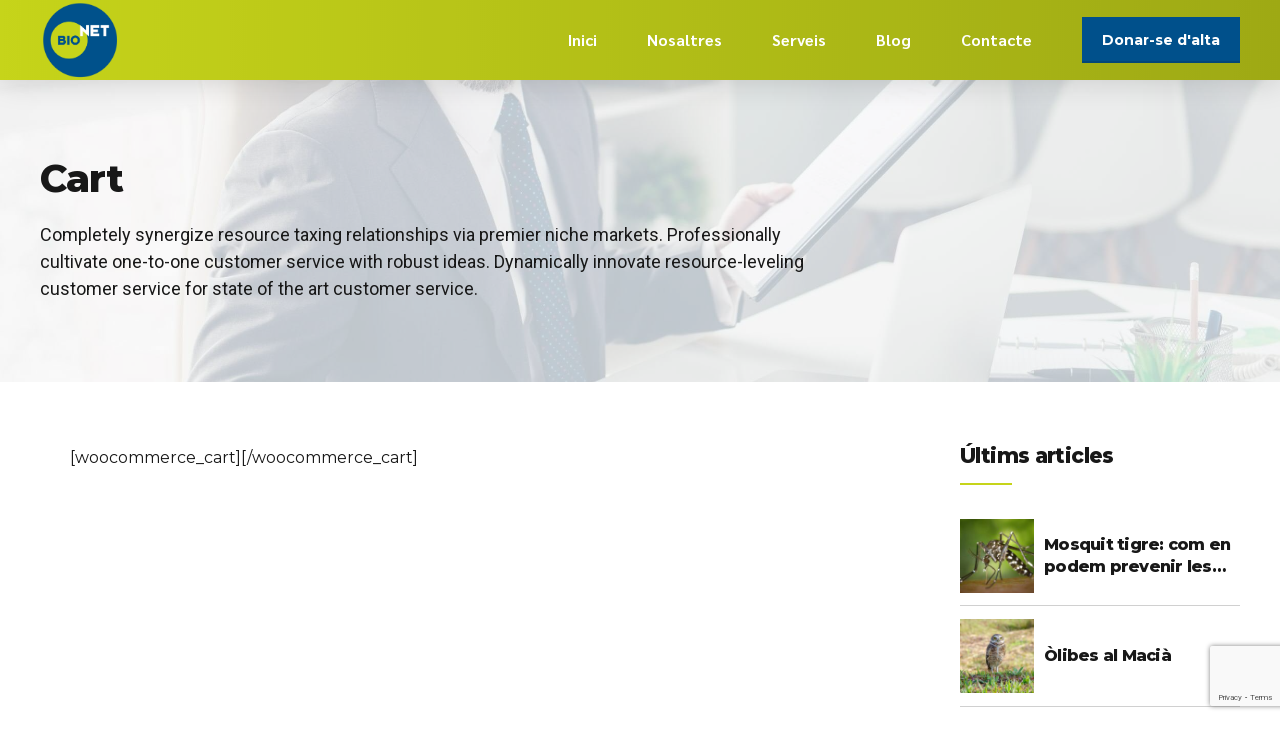

--- FILE ---
content_type: text/html; charset=utf-8
request_url: https://www.google.com/recaptcha/api2/anchor?ar=1&k=6LciKEEcAAAAAAPw1CiqYmvexV_Wn0yTd0CL62IA&co=aHR0cHM6Ly9iaW9uZXQuY2F0OjQ0Mw..&hl=en&v=PoyoqOPhxBO7pBk68S4YbpHZ&size=invisible&anchor-ms=20000&execute-ms=30000&cb=sttzlgmftwsl
body_size: 48900
content:
<!DOCTYPE HTML><html dir="ltr" lang="en"><head><meta http-equiv="Content-Type" content="text/html; charset=UTF-8">
<meta http-equiv="X-UA-Compatible" content="IE=edge">
<title>reCAPTCHA</title>
<style type="text/css">
/* cyrillic-ext */
@font-face {
  font-family: 'Roboto';
  font-style: normal;
  font-weight: 400;
  font-stretch: 100%;
  src: url(//fonts.gstatic.com/s/roboto/v48/KFO7CnqEu92Fr1ME7kSn66aGLdTylUAMa3GUBHMdazTgWw.woff2) format('woff2');
  unicode-range: U+0460-052F, U+1C80-1C8A, U+20B4, U+2DE0-2DFF, U+A640-A69F, U+FE2E-FE2F;
}
/* cyrillic */
@font-face {
  font-family: 'Roboto';
  font-style: normal;
  font-weight: 400;
  font-stretch: 100%;
  src: url(//fonts.gstatic.com/s/roboto/v48/KFO7CnqEu92Fr1ME7kSn66aGLdTylUAMa3iUBHMdazTgWw.woff2) format('woff2');
  unicode-range: U+0301, U+0400-045F, U+0490-0491, U+04B0-04B1, U+2116;
}
/* greek-ext */
@font-face {
  font-family: 'Roboto';
  font-style: normal;
  font-weight: 400;
  font-stretch: 100%;
  src: url(//fonts.gstatic.com/s/roboto/v48/KFO7CnqEu92Fr1ME7kSn66aGLdTylUAMa3CUBHMdazTgWw.woff2) format('woff2');
  unicode-range: U+1F00-1FFF;
}
/* greek */
@font-face {
  font-family: 'Roboto';
  font-style: normal;
  font-weight: 400;
  font-stretch: 100%;
  src: url(//fonts.gstatic.com/s/roboto/v48/KFO7CnqEu92Fr1ME7kSn66aGLdTylUAMa3-UBHMdazTgWw.woff2) format('woff2');
  unicode-range: U+0370-0377, U+037A-037F, U+0384-038A, U+038C, U+038E-03A1, U+03A3-03FF;
}
/* math */
@font-face {
  font-family: 'Roboto';
  font-style: normal;
  font-weight: 400;
  font-stretch: 100%;
  src: url(//fonts.gstatic.com/s/roboto/v48/KFO7CnqEu92Fr1ME7kSn66aGLdTylUAMawCUBHMdazTgWw.woff2) format('woff2');
  unicode-range: U+0302-0303, U+0305, U+0307-0308, U+0310, U+0312, U+0315, U+031A, U+0326-0327, U+032C, U+032F-0330, U+0332-0333, U+0338, U+033A, U+0346, U+034D, U+0391-03A1, U+03A3-03A9, U+03B1-03C9, U+03D1, U+03D5-03D6, U+03F0-03F1, U+03F4-03F5, U+2016-2017, U+2034-2038, U+203C, U+2040, U+2043, U+2047, U+2050, U+2057, U+205F, U+2070-2071, U+2074-208E, U+2090-209C, U+20D0-20DC, U+20E1, U+20E5-20EF, U+2100-2112, U+2114-2115, U+2117-2121, U+2123-214F, U+2190, U+2192, U+2194-21AE, U+21B0-21E5, U+21F1-21F2, U+21F4-2211, U+2213-2214, U+2216-22FF, U+2308-230B, U+2310, U+2319, U+231C-2321, U+2336-237A, U+237C, U+2395, U+239B-23B7, U+23D0, U+23DC-23E1, U+2474-2475, U+25AF, U+25B3, U+25B7, U+25BD, U+25C1, U+25CA, U+25CC, U+25FB, U+266D-266F, U+27C0-27FF, U+2900-2AFF, U+2B0E-2B11, U+2B30-2B4C, U+2BFE, U+3030, U+FF5B, U+FF5D, U+1D400-1D7FF, U+1EE00-1EEFF;
}
/* symbols */
@font-face {
  font-family: 'Roboto';
  font-style: normal;
  font-weight: 400;
  font-stretch: 100%;
  src: url(//fonts.gstatic.com/s/roboto/v48/KFO7CnqEu92Fr1ME7kSn66aGLdTylUAMaxKUBHMdazTgWw.woff2) format('woff2');
  unicode-range: U+0001-000C, U+000E-001F, U+007F-009F, U+20DD-20E0, U+20E2-20E4, U+2150-218F, U+2190, U+2192, U+2194-2199, U+21AF, U+21E6-21F0, U+21F3, U+2218-2219, U+2299, U+22C4-22C6, U+2300-243F, U+2440-244A, U+2460-24FF, U+25A0-27BF, U+2800-28FF, U+2921-2922, U+2981, U+29BF, U+29EB, U+2B00-2BFF, U+4DC0-4DFF, U+FFF9-FFFB, U+10140-1018E, U+10190-1019C, U+101A0, U+101D0-101FD, U+102E0-102FB, U+10E60-10E7E, U+1D2C0-1D2D3, U+1D2E0-1D37F, U+1F000-1F0FF, U+1F100-1F1AD, U+1F1E6-1F1FF, U+1F30D-1F30F, U+1F315, U+1F31C, U+1F31E, U+1F320-1F32C, U+1F336, U+1F378, U+1F37D, U+1F382, U+1F393-1F39F, U+1F3A7-1F3A8, U+1F3AC-1F3AF, U+1F3C2, U+1F3C4-1F3C6, U+1F3CA-1F3CE, U+1F3D4-1F3E0, U+1F3ED, U+1F3F1-1F3F3, U+1F3F5-1F3F7, U+1F408, U+1F415, U+1F41F, U+1F426, U+1F43F, U+1F441-1F442, U+1F444, U+1F446-1F449, U+1F44C-1F44E, U+1F453, U+1F46A, U+1F47D, U+1F4A3, U+1F4B0, U+1F4B3, U+1F4B9, U+1F4BB, U+1F4BF, U+1F4C8-1F4CB, U+1F4D6, U+1F4DA, U+1F4DF, U+1F4E3-1F4E6, U+1F4EA-1F4ED, U+1F4F7, U+1F4F9-1F4FB, U+1F4FD-1F4FE, U+1F503, U+1F507-1F50B, U+1F50D, U+1F512-1F513, U+1F53E-1F54A, U+1F54F-1F5FA, U+1F610, U+1F650-1F67F, U+1F687, U+1F68D, U+1F691, U+1F694, U+1F698, U+1F6AD, U+1F6B2, U+1F6B9-1F6BA, U+1F6BC, U+1F6C6-1F6CF, U+1F6D3-1F6D7, U+1F6E0-1F6EA, U+1F6F0-1F6F3, U+1F6F7-1F6FC, U+1F700-1F7FF, U+1F800-1F80B, U+1F810-1F847, U+1F850-1F859, U+1F860-1F887, U+1F890-1F8AD, U+1F8B0-1F8BB, U+1F8C0-1F8C1, U+1F900-1F90B, U+1F93B, U+1F946, U+1F984, U+1F996, U+1F9E9, U+1FA00-1FA6F, U+1FA70-1FA7C, U+1FA80-1FA89, U+1FA8F-1FAC6, U+1FACE-1FADC, U+1FADF-1FAE9, U+1FAF0-1FAF8, U+1FB00-1FBFF;
}
/* vietnamese */
@font-face {
  font-family: 'Roboto';
  font-style: normal;
  font-weight: 400;
  font-stretch: 100%;
  src: url(//fonts.gstatic.com/s/roboto/v48/KFO7CnqEu92Fr1ME7kSn66aGLdTylUAMa3OUBHMdazTgWw.woff2) format('woff2');
  unicode-range: U+0102-0103, U+0110-0111, U+0128-0129, U+0168-0169, U+01A0-01A1, U+01AF-01B0, U+0300-0301, U+0303-0304, U+0308-0309, U+0323, U+0329, U+1EA0-1EF9, U+20AB;
}
/* latin-ext */
@font-face {
  font-family: 'Roboto';
  font-style: normal;
  font-weight: 400;
  font-stretch: 100%;
  src: url(//fonts.gstatic.com/s/roboto/v48/KFO7CnqEu92Fr1ME7kSn66aGLdTylUAMa3KUBHMdazTgWw.woff2) format('woff2');
  unicode-range: U+0100-02BA, U+02BD-02C5, U+02C7-02CC, U+02CE-02D7, U+02DD-02FF, U+0304, U+0308, U+0329, U+1D00-1DBF, U+1E00-1E9F, U+1EF2-1EFF, U+2020, U+20A0-20AB, U+20AD-20C0, U+2113, U+2C60-2C7F, U+A720-A7FF;
}
/* latin */
@font-face {
  font-family: 'Roboto';
  font-style: normal;
  font-weight: 400;
  font-stretch: 100%;
  src: url(//fonts.gstatic.com/s/roboto/v48/KFO7CnqEu92Fr1ME7kSn66aGLdTylUAMa3yUBHMdazQ.woff2) format('woff2');
  unicode-range: U+0000-00FF, U+0131, U+0152-0153, U+02BB-02BC, U+02C6, U+02DA, U+02DC, U+0304, U+0308, U+0329, U+2000-206F, U+20AC, U+2122, U+2191, U+2193, U+2212, U+2215, U+FEFF, U+FFFD;
}
/* cyrillic-ext */
@font-face {
  font-family: 'Roboto';
  font-style: normal;
  font-weight: 500;
  font-stretch: 100%;
  src: url(//fonts.gstatic.com/s/roboto/v48/KFO7CnqEu92Fr1ME7kSn66aGLdTylUAMa3GUBHMdazTgWw.woff2) format('woff2');
  unicode-range: U+0460-052F, U+1C80-1C8A, U+20B4, U+2DE0-2DFF, U+A640-A69F, U+FE2E-FE2F;
}
/* cyrillic */
@font-face {
  font-family: 'Roboto';
  font-style: normal;
  font-weight: 500;
  font-stretch: 100%;
  src: url(//fonts.gstatic.com/s/roboto/v48/KFO7CnqEu92Fr1ME7kSn66aGLdTylUAMa3iUBHMdazTgWw.woff2) format('woff2');
  unicode-range: U+0301, U+0400-045F, U+0490-0491, U+04B0-04B1, U+2116;
}
/* greek-ext */
@font-face {
  font-family: 'Roboto';
  font-style: normal;
  font-weight: 500;
  font-stretch: 100%;
  src: url(//fonts.gstatic.com/s/roboto/v48/KFO7CnqEu92Fr1ME7kSn66aGLdTylUAMa3CUBHMdazTgWw.woff2) format('woff2');
  unicode-range: U+1F00-1FFF;
}
/* greek */
@font-face {
  font-family: 'Roboto';
  font-style: normal;
  font-weight: 500;
  font-stretch: 100%;
  src: url(//fonts.gstatic.com/s/roboto/v48/KFO7CnqEu92Fr1ME7kSn66aGLdTylUAMa3-UBHMdazTgWw.woff2) format('woff2');
  unicode-range: U+0370-0377, U+037A-037F, U+0384-038A, U+038C, U+038E-03A1, U+03A3-03FF;
}
/* math */
@font-face {
  font-family: 'Roboto';
  font-style: normal;
  font-weight: 500;
  font-stretch: 100%;
  src: url(//fonts.gstatic.com/s/roboto/v48/KFO7CnqEu92Fr1ME7kSn66aGLdTylUAMawCUBHMdazTgWw.woff2) format('woff2');
  unicode-range: U+0302-0303, U+0305, U+0307-0308, U+0310, U+0312, U+0315, U+031A, U+0326-0327, U+032C, U+032F-0330, U+0332-0333, U+0338, U+033A, U+0346, U+034D, U+0391-03A1, U+03A3-03A9, U+03B1-03C9, U+03D1, U+03D5-03D6, U+03F0-03F1, U+03F4-03F5, U+2016-2017, U+2034-2038, U+203C, U+2040, U+2043, U+2047, U+2050, U+2057, U+205F, U+2070-2071, U+2074-208E, U+2090-209C, U+20D0-20DC, U+20E1, U+20E5-20EF, U+2100-2112, U+2114-2115, U+2117-2121, U+2123-214F, U+2190, U+2192, U+2194-21AE, U+21B0-21E5, U+21F1-21F2, U+21F4-2211, U+2213-2214, U+2216-22FF, U+2308-230B, U+2310, U+2319, U+231C-2321, U+2336-237A, U+237C, U+2395, U+239B-23B7, U+23D0, U+23DC-23E1, U+2474-2475, U+25AF, U+25B3, U+25B7, U+25BD, U+25C1, U+25CA, U+25CC, U+25FB, U+266D-266F, U+27C0-27FF, U+2900-2AFF, U+2B0E-2B11, U+2B30-2B4C, U+2BFE, U+3030, U+FF5B, U+FF5D, U+1D400-1D7FF, U+1EE00-1EEFF;
}
/* symbols */
@font-face {
  font-family: 'Roboto';
  font-style: normal;
  font-weight: 500;
  font-stretch: 100%;
  src: url(//fonts.gstatic.com/s/roboto/v48/KFO7CnqEu92Fr1ME7kSn66aGLdTylUAMaxKUBHMdazTgWw.woff2) format('woff2');
  unicode-range: U+0001-000C, U+000E-001F, U+007F-009F, U+20DD-20E0, U+20E2-20E4, U+2150-218F, U+2190, U+2192, U+2194-2199, U+21AF, U+21E6-21F0, U+21F3, U+2218-2219, U+2299, U+22C4-22C6, U+2300-243F, U+2440-244A, U+2460-24FF, U+25A0-27BF, U+2800-28FF, U+2921-2922, U+2981, U+29BF, U+29EB, U+2B00-2BFF, U+4DC0-4DFF, U+FFF9-FFFB, U+10140-1018E, U+10190-1019C, U+101A0, U+101D0-101FD, U+102E0-102FB, U+10E60-10E7E, U+1D2C0-1D2D3, U+1D2E0-1D37F, U+1F000-1F0FF, U+1F100-1F1AD, U+1F1E6-1F1FF, U+1F30D-1F30F, U+1F315, U+1F31C, U+1F31E, U+1F320-1F32C, U+1F336, U+1F378, U+1F37D, U+1F382, U+1F393-1F39F, U+1F3A7-1F3A8, U+1F3AC-1F3AF, U+1F3C2, U+1F3C4-1F3C6, U+1F3CA-1F3CE, U+1F3D4-1F3E0, U+1F3ED, U+1F3F1-1F3F3, U+1F3F5-1F3F7, U+1F408, U+1F415, U+1F41F, U+1F426, U+1F43F, U+1F441-1F442, U+1F444, U+1F446-1F449, U+1F44C-1F44E, U+1F453, U+1F46A, U+1F47D, U+1F4A3, U+1F4B0, U+1F4B3, U+1F4B9, U+1F4BB, U+1F4BF, U+1F4C8-1F4CB, U+1F4D6, U+1F4DA, U+1F4DF, U+1F4E3-1F4E6, U+1F4EA-1F4ED, U+1F4F7, U+1F4F9-1F4FB, U+1F4FD-1F4FE, U+1F503, U+1F507-1F50B, U+1F50D, U+1F512-1F513, U+1F53E-1F54A, U+1F54F-1F5FA, U+1F610, U+1F650-1F67F, U+1F687, U+1F68D, U+1F691, U+1F694, U+1F698, U+1F6AD, U+1F6B2, U+1F6B9-1F6BA, U+1F6BC, U+1F6C6-1F6CF, U+1F6D3-1F6D7, U+1F6E0-1F6EA, U+1F6F0-1F6F3, U+1F6F7-1F6FC, U+1F700-1F7FF, U+1F800-1F80B, U+1F810-1F847, U+1F850-1F859, U+1F860-1F887, U+1F890-1F8AD, U+1F8B0-1F8BB, U+1F8C0-1F8C1, U+1F900-1F90B, U+1F93B, U+1F946, U+1F984, U+1F996, U+1F9E9, U+1FA00-1FA6F, U+1FA70-1FA7C, U+1FA80-1FA89, U+1FA8F-1FAC6, U+1FACE-1FADC, U+1FADF-1FAE9, U+1FAF0-1FAF8, U+1FB00-1FBFF;
}
/* vietnamese */
@font-face {
  font-family: 'Roboto';
  font-style: normal;
  font-weight: 500;
  font-stretch: 100%;
  src: url(//fonts.gstatic.com/s/roboto/v48/KFO7CnqEu92Fr1ME7kSn66aGLdTylUAMa3OUBHMdazTgWw.woff2) format('woff2');
  unicode-range: U+0102-0103, U+0110-0111, U+0128-0129, U+0168-0169, U+01A0-01A1, U+01AF-01B0, U+0300-0301, U+0303-0304, U+0308-0309, U+0323, U+0329, U+1EA0-1EF9, U+20AB;
}
/* latin-ext */
@font-face {
  font-family: 'Roboto';
  font-style: normal;
  font-weight: 500;
  font-stretch: 100%;
  src: url(//fonts.gstatic.com/s/roboto/v48/KFO7CnqEu92Fr1ME7kSn66aGLdTylUAMa3KUBHMdazTgWw.woff2) format('woff2');
  unicode-range: U+0100-02BA, U+02BD-02C5, U+02C7-02CC, U+02CE-02D7, U+02DD-02FF, U+0304, U+0308, U+0329, U+1D00-1DBF, U+1E00-1E9F, U+1EF2-1EFF, U+2020, U+20A0-20AB, U+20AD-20C0, U+2113, U+2C60-2C7F, U+A720-A7FF;
}
/* latin */
@font-face {
  font-family: 'Roboto';
  font-style: normal;
  font-weight: 500;
  font-stretch: 100%;
  src: url(//fonts.gstatic.com/s/roboto/v48/KFO7CnqEu92Fr1ME7kSn66aGLdTylUAMa3yUBHMdazQ.woff2) format('woff2');
  unicode-range: U+0000-00FF, U+0131, U+0152-0153, U+02BB-02BC, U+02C6, U+02DA, U+02DC, U+0304, U+0308, U+0329, U+2000-206F, U+20AC, U+2122, U+2191, U+2193, U+2212, U+2215, U+FEFF, U+FFFD;
}
/* cyrillic-ext */
@font-face {
  font-family: 'Roboto';
  font-style: normal;
  font-weight: 900;
  font-stretch: 100%;
  src: url(//fonts.gstatic.com/s/roboto/v48/KFO7CnqEu92Fr1ME7kSn66aGLdTylUAMa3GUBHMdazTgWw.woff2) format('woff2');
  unicode-range: U+0460-052F, U+1C80-1C8A, U+20B4, U+2DE0-2DFF, U+A640-A69F, U+FE2E-FE2F;
}
/* cyrillic */
@font-face {
  font-family: 'Roboto';
  font-style: normal;
  font-weight: 900;
  font-stretch: 100%;
  src: url(//fonts.gstatic.com/s/roboto/v48/KFO7CnqEu92Fr1ME7kSn66aGLdTylUAMa3iUBHMdazTgWw.woff2) format('woff2');
  unicode-range: U+0301, U+0400-045F, U+0490-0491, U+04B0-04B1, U+2116;
}
/* greek-ext */
@font-face {
  font-family: 'Roboto';
  font-style: normal;
  font-weight: 900;
  font-stretch: 100%;
  src: url(//fonts.gstatic.com/s/roboto/v48/KFO7CnqEu92Fr1ME7kSn66aGLdTylUAMa3CUBHMdazTgWw.woff2) format('woff2');
  unicode-range: U+1F00-1FFF;
}
/* greek */
@font-face {
  font-family: 'Roboto';
  font-style: normal;
  font-weight: 900;
  font-stretch: 100%;
  src: url(//fonts.gstatic.com/s/roboto/v48/KFO7CnqEu92Fr1ME7kSn66aGLdTylUAMa3-UBHMdazTgWw.woff2) format('woff2');
  unicode-range: U+0370-0377, U+037A-037F, U+0384-038A, U+038C, U+038E-03A1, U+03A3-03FF;
}
/* math */
@font-face {
  font-family: 'Roboto';
  font-style: normal;
  font-weight: 900;
  font-stretch: 100%;
  src: url(//fonts.gstatic.com/s/roboto/v48/KFO7CnqEu92Fr1ME7kSn66aGLdTylUAMawCUBHMdazTgWw.woff2) format('woff2');
  unicode-range: U+0302-0303, U+0305, U+0307-0308, U+0310, U+0312, U+0315, U+031A, U+0326-0327, U+032C, U+032F-0330, U+0332-0333, U+0338, U+033A, U+0346, U+034D, U+0391-03A1, U+03A3-03A9, U+03B1-03C9, U+03D1, U+03D5-03D6, U+03F0-03F1, U+03F4-03F5, U+2016-2017, U+2034-2038, U+203C, U+2040, U+2043, U+2047, U+2050, U+2057, U+205F, U+2070-2071, U+2074-208E, U+2090-209C, U+20D0-20DC, U+20E1, U+20E5-20EF, U+2100-2112, U+2114-2115, U+2117-2121, U+2123-214F, U+2190, U+2192, U+2194-21AE, U+21B0-21E5, U+21F1-21F2, U+21F4-2211, U+2213-2214, U+2216-22FF, U+2308-230B, U+2310, U+2319, U+231C-2321, U+2336-237A, U+237C, U+2395, U+239B-23B7, U+23D0, U+23DC-23E1, U+2474-2475, U+25AF, U+25B3, U+25B7, U+25BD, U+25C1, U+25CA, U+25CC, U+25FB, U+266D-266F, U+27C0-27FF, U+2900-2AFF, U+2B0E-2B11, U+2B30-2B4C, U+2BFE, U+3030, U+FF5B, U+FF5D, U+1D400-1D7FF, U+1EE00-1EEFF;
}
/* symbols */
@font-face {
  font-family: 'Roboto';
  font-style: normal;
  font-weight: 900;
  font-stretch: 100%;
  src: url(//fonts.gstatic.com/s/roboto/v48/KFO7CnqEu92Fr1ME7kSn66aGLdTylUAMaxKUBHMdazTgWw.woff2) format('woff2');
  unicode-range: U+0001-000C, U+000E-001F, U+007F-009F, U+20DD-20E0, U+20E2-20E4, U+2150-218F, U+2190, U+2192, U+2194-2199, U+21AF, U+21E6-21F0, U+21F3, U+2218-2219, U+2299, U+22C4-22C6, U+2300-243F, U+2440-244A, U+2460-24FF, U+25A0-27BF, U+2800-28FF, U+2921-2922, U+2981, U+29BF, U+29EB, U+2B00-2BFF, U+4DC0-4DFF, U+FFF9-FFFB, U+10140-1018E, U+10190-1019C, U+101A0, U+101D0-101FD, U+102E0-102FB, U+10E60-10E7E, U+1D2C0-1D2D3, U+1D2E0-1D37F, U+1F000-1F0FF, U+1F100-1F1AD, U+1F1E6-1F1FF, U+1F30D-1F30F, U+1F315, U+1F31C, U+1F31E, U+1F320-1F32C, U+1F336, U+1F378, U+1F37D, U+1F382, U+1F393-1F39F, U+1F3A7-1F3A8, U+1F3AC-1F3AF, U+1F3C2, U+1F3C4-1F3C6, U+1F3CA-1F3CE, U+1F3D4-1F3E0, U+1F3ED, U+1F3F1-1F3F3, U+1F3F5-1F3F7, U+1F408, U+1F415, U+1F41F, U+1F426, U+1F43F, U+1F441-1F442, U+1F444, U+1F446-1F449, U+1F44C-1F44E, U+1F453, U+1F46A, U+1F47D, U+1F4A3, U+1F4B0, U+1F4B3, U+1F4B9, U+1F4BB, U+1F4BF, U+1F4C8-1F4CB, U+1F4D6, U+1F4DA, U+1F4DF, U+1F4E3-1F4E6, U+1F4EA-1F4ED, U+1F4F7, U+1F4F9-1F4FB, U+1F4FD-1F4FE, U+1F503, U+1F507-1F50B, U+1F50D, U+1F512-1F513, U+1F53E-1F54A, U+1F54F-1F5FA, U+1F610, U+1F650-1F67F, U+1F687, U+1F68D, U+1F691, U+1F694, U+1F698, U+1F6AD, U+1F6B2, U+1F6B9-1F6BA, U+1F6BC, U+1F6C6-1F6CF, U+1F6D3-1F6D7, U+1F6E0-1F6EA, U+1F6F0-1F6F3, U+1F6F7-1F6FC, U+1F700-1F7FF, U+1F800-1F80B, U+1F810-1F847, U+1F850-1F859, U+1F860-1F887, U+1F890-1F8AD, U+1F8B0-1F8BB, U+1F8C0-1F8C1, U+1F900-1F90B, U+1F93B, U+1F946, U+1F984, U+1F996, U+1F9E9, U+1FA00-1FA6F, U+1FA70-1FA7C, U+1FA80-1FA89, U+1FA8F-1FAC6, U+1FACE-1FADC, U+1FADF-1FAE9, U+1FAF0-1FAF8, U+1FB00-1FBFF;
}
/* vietnamese */
@font-face {
  font-family: 'Roboto';
  font-style: normal;
  font-weight: 900;
  font-stretch: 100%;
  src: url(//fonts.gstatic.com/s/roboto/v48/KFO7CnqEu92Fr1ME7kSn66aGLdTylUAMa3OUBHMdazTgWw.woff2) format('woff2');
  unicode-range: U+0102-0103, U+0110-0111, U+0128-0129, U+0168-0169, U+01A0-01A1, U+01AF-01B0, U+0300-0301, U+0303-0304, U+0308-0309, U+0323, U+0329, U+1EA0-1EF9, U+20AB;
}
/* latin-ext */
@font-face {
  font-family: 'Roboto';
  font-style: normal;
  font-weight: 900;
  font-stretch: 100%;
  src: url(//fonts.gstatic.com/s/roboto/v48/KFO7CnqEu92Fr1ME7kSn66aGLdTylUAMa3KUBHMdazTgWw.woff2) format('woff2');
  unicode-range: U+0100-02BA, U+02BD-02C5, U+02C7-02CC, U+02CE-02D7, U+02DD-02FF, U+0304, U+0308, U+0329, U+1D00-1DBF, U+1E00-1E9F, U+1EF2-1EFF, U+2020, U+20A0-20AB, U+20AD-20C0, U+2113, U+2C60-2C7F, U+A720-A7FF;
}
/* latin */
@font-face {
  font-family: 'Roboto';
  font-style: normal;
  font-weight: 900;
  font-stretch: 100%;
  src: url(//fonts.gstatic.com/s/roboto/v48/KFO7CnqEu92Fr1ME7kSn66aGLdTylUAMa3yUBHMdazQ.woff2) format('woff2');
  unicode-range: U+0000-00FF, U+0131, U+0152-0153, U+02BB-02BC, U+02C6, U+02DA, U+02DC, U+0304, U+0308, U+0329, U+2000-206F, U+20AC, U+2122, U+2191, U+2193, U+2212, U+2215, U+FEFF, U+FFFD;
}

</style>
<link rel="stylesheet" type="text/css" href="https://www.gstatic.com/recaptcha/releases/PoyoqOPhxBO7pBk68S4YbpHZ/styles__ltr.css">
<script nonce="qlZ4ggvXd-pmbIxtW1PBQw" type="text/javascript">window['__recaptcha_api'] = 'https://www.google.com/recaptcha/api2/';</script>
<script type="text/javascript" src="https://www.gstatic.com/recaptcha/releases/PoyoqOPhxBO7pBk68S4YbpHZ/recaptcha__en.js" nonce="qlZ4ggvXd-pmbIxtW1PBQw">
      
    </script></head>
<body><div id="rc-anchor-alert" class="rc-anchor-alert"></div>
<input type="hidden" id="recaptcha-token" value="[base64]">
<script type="text/javascript" nonce="qlZ4ggvXd-pmbIxtW1PBQw">
      recaptcha.anchor.Main.init("[\x22ainput\x22,[\x22bgdata\x22,\x22\x22,\[base64]/[base64]/[base64]/bmV3IHJbeF0oY1swXSk6RT09Mj9uZXcgclt4XShjWzBdLGNbMV0pOkU9PTM/bmV3IHJbeF0oY1swXSxjWzFdLGNbMl0pOkU9PTQ/[base64]/[base64]/[base64]/[base64]/[base64]/[base64]/[base64]/[base64]\x22,\[base64]\\u003d\\u003d\x22,\[base64]/DicOxdMOSw7rDgcOhw4rDnlQuw7rCjTbDsB3Cqx1zw6Ajw6zDrMOuwqPDq8OLWMKKw6TDk8OcwqzDv1JzQgnCu8K8YMOVwo9FQGZpw5FdF0TDrcOsw6jDlsOrHUTCkDDDpnDClsODwqAYQAjDjMOVw7xmw53Dk04VFMK9w6E0FQPDonF6wq/Cs8OPAcKSRcK/w4YBQ8OWw4XDt8O0w4J4csKfw4HDpRhoScKXwqDCml3CisKQWVl0Z8ORF8KUw4t7I8KZwpojZUAiw7sJwoc7w4/[base64]/ZsKXHH8WwpjCtToSZUFyYBIww6JAdMOnw7bDoyfDlG7Cul8oEMOVO8KBw4PDqMKpVhzDj8KKUkvDk8OPFMO0Hj4/BsOAwpDDosKRwrrCvnDDicOXDcKHw53DisKpb8K6G8K2w6VoA3MWw4bCsEHCq8OPaVbDnXTCj349w7zDkC1BKsKVwozCo0LCiQ5rw4kBwrPCh0DCgwLDhWPDhsKOBsOWw49RfsObE0jDtMOkw6/DrHg1BsOQworDrXLCjn1wKcKHYlDDusKJfArCvSzDiMK0O8O6wqRyHz3CuxzCpCpLw6/DgkXDmMObwqwQHw1hWgxNKB4DFsO0w4spTnjDl8OFw5nDssOTw6LDmk/[base64]/esO8w7QRayvDin5MKVFrwrjCp8Kbw5pQY8K8BhZADC4YcsOlTQUOEsOebsOaLGESbcK9w7fCmcO3wrrChMKSOijDhsKdwrbCoWslw7pRwq3DixvDoGvDkMOCw4vCjXAtdkBowr16DgnDkFzCvHJEDA9tT8OtL8K8wq/Chj4IIQvCiMKJwpjDhyrCpsKow4HClBxLw4lYWsOpCgNjQcOHacOZw5zCnAnCpHQPMnfCv8K7HCF7TkR4w5/[base64]/wpZcw4DDgsO9CDt4G8OrAE1yaMOqfWzDnAlJw7nCgUJAwrrCrDXCnzA/[base64]/w5XDuljDlChcw7/Dhn/[base64]/DiHPDscO6w7XDjsK+wofDrMOgw4hkHAfDnlVgw7YNF8OZwq1OS8K/QGBSwqU3wrF2wqvDoWLDny3DqkHDuS84cQUjMcKaIDLDgsOAw750McOVAMKRw6bCuUzCoMOya8Obw7YVwqEcE1MDw41owoYzJsOEa8OmSlN+wqrDo8Oxw4rCi8OhN8Oaw4PDlcOMWMK/JHfDnnPCoQ/CgTHCrcO7wpjCk8KIw6zCjyMdJGosI8Kkw4bCtVZMwrUVPRLDvTXDpMOnwozCjgXCigDCtMKMw5rDl8KCw5PCln8kSsOEU8K2Hi/DuwTDoWTDucOqQzjCkSdPwoR1w7zCpcO1JHZfwqgcw4/Cn1jDqH7DljvDlsOtfCrCjWdrPBsNw6h4w7rCpcO1YjJFw4c0T28qTlwQBTPDq8KnwrLCqHXDqUVpLBJAwrLDjUDDmTnCqsKzKVjDmsKpTgHCqMKGawBBMWsrWyU/Z0jCrm51wpdcwoczPMOaWMKnwrLDuTBcE8KGGX3Cn8K/w5DCvcObwpbCgsOSw6nDql3DgMOjMMOAwqAVw47DnEjDnk7CuEsEwogWf8KkMCnDp8Kzw4wWf8KbBx/CpgsIwqTDoMOYUMOywoRUIMK5wrJ7csKdw7d4UsOaYsOve3tlw4jDm33Dn8KVKsOwwq7DucKqwq5Tw6/CjUnCusOow4TCuFnCpsKpwqM1w53Dhgx7w6FwH3zCo8KywqLDpQ89fcOCbsKNNgRcB1rDqcKxwqbChsK/[base64]/CtjrDtcKtZcKbGQUkw7jCogxgw7BfZMOzA2fDg8O6w44Fwp7DsMKqD8Ogw5JeFsKyPMO8w4ctwp1Ew6vCtMK8wr5lw7PDtMKMwq/CmMOdHcOVw6ZQfBVgFcK/dmDDvUDDvT/ClMKcIA1ywoBfw4VQw7jCmyAcw6PCnMO7w7R/FMOlwpnDkjQTwpx2cEvCr0whw5QVDTNNBBvDgxAYZUARwpQUw7t6wqLDkcOxwqbCon/DvTlvw6fCvmpTdhvCmMOTfBIww59BaA7Cl8OSwo7DrEXDl8Oewq1jwqTDrcOnDsKRw6Qrw4/DrsOnQcK2P8Kgw4TCsBXChcOKfMKyw4Fzw6BNRMOgw41ewrUow6DDrD/DtXPDkSJLTMKaZMKBBsKXw5IPZU0qD8KsTQTCqydsLsO6wqB8LCErwq7DgFDDqMKZY8OLwoHDt1PDpcOAw7/[base64]/Ct0EOwqpFZB46w6DCt2sSCXQrw7/DrVY0Q2/DsMO2VTrDisOpwqg8w4hXWMOZLSJhTsOFBVVTw6V+wrYCw4HDkcKuwr4mLWFywrFiE8OqwofCgH9OawFow4QyEHrCmsK/wqlpwqAJwqHDvcKQw4lswoxDw4TDuMOew6zCulDDn8KmWipnJlFtwpRwwp9resKSw4bCkUMeZk/DgcKbw6ZrwooCVMKvw7tVdV/CnSNrw55wwrrDh3LDvQ81wp7Dp2vCkmLDu8O0w4F9L1gAwq48HcK7JcOaw6PCoWjChj/Djx/DkcOOw5fDs8OQWsOQCsO9w442woxISFAUbcOcHsKEwqYbRwp5O1Y4QcK1Hl9BezrDt8KMw54gwrEiJTLDo8OIXMO5D8K6w7zDh8OMGTprwrLCkD98wolqAsKsVMO2wpLCpnvCkcOjdsKiw7J1TQPCoMO6w41Jw7Q3w4rCt8O+S8KSTiVUYsO+w6/[base64]/CmURHwpbDkQQhwobCl08rfSAbNG/CgsKiBE1fXMKKIzIhwopQNycpWUt8EHoLwrfDmMKlw5jDpHzDoDRbwrg7w5DClH/[base64]/[base64]/DlkNEdktrwrvCs3gscXRmCcKmQsKkw587w63ChR3DmEdaw6jDujQqw5LCuwECA8ONwpR0w7XDqMO2w6zCrMKWNcOWw4PDjVpcw4dSw54/GcOaDMODwrw7ScKQw5kHwrJCQMOqw4t7ABfDvMKNwoh/[base64]/Cp8OQw7EMwrt4w7vCnGHCicOnwrXCggTCtcORwpcPY8OxOCvDi8OzH8KyKcKowoXCvxbCiMKbacKyJ1Uow7LDncKJw5c6KsOLw4DCnTLDuMKKMcKpw7B2w7/ChMOCwqTCvQ05w5U8w47DnsK5ZcKCw4zDvMKmTsOxay5zwrscw45Wwr7DimfCtMO8Mzg3w6nDg8KXdgMTw5LCqMOIw5pgwrPDmMOFw4/DgXU5fnTCmFQFwrvDtMKhQhLCqMKNUsKVHMKlwqzDqT8wwr7ClEwxIBvDg8OwfEFdcU5awodEwoJ3CcKLRMKndCsAACnDrcKUVjQ3wpMlwrNzDsOtQUc+wrXDiT5Sw4/Dp3tGwp/[base64]/CmsKdw4jCv8K+woTClBE5wqhtwrTChE/Dq8OYOixDPGBGw5VAQMOswohKIS/[base64]/DjsKIaADCq8OEwps/[base64]/CMKkwpXCtAfCiwUhGFZRwrvCmWfDlW/[base64]/[base64]/CpUHDuUDDsMOzwoVIYsKOw77DiMOaLsKCw4TDlsOXwrBzwozDvsOJAzQ1w4zDhX0Dfy/Cr8OtAMOSdikLGcKKOcO4ZmgrwoEjJT7CtTfDqVbCocKrHsOIKsK7w716emhtw6t/P8OGdCsEDy3CjcOKw60xCUh8wot4w6/DsBPDrcOkw5jDhEYEDko4TDULw5FGwrNDw54xHMOSQcOTcsK/AA4GKXzCvnAAX8OpYwgKwpPCp1Zxw7PDvBXDqkTDm8OPwonCksOKZ8ORScKhaX7DilXDpsOrw6rDmcOhPz3Cr8KvRcK/[base64]/Cr1LCoVRrw596cBh7wroUwr1fdy7DsmZae8OFw7EywrLDp8KlNMO8ZcK/w4PDlMOIfk9pw73DlMOww69uw4bCg0HCmsO4w4RFwohjw57DisOTw78WfwfCgAwrwr8Gwq/DlcKHwqQMOyp5wo5uwq/DvwzDrcK/w4w4wpMpwr0CbMKNwqzCjGIxwqc1JD4gw7jDnwvCsjZBwr4mw6rCgAXCiynDmcOWw4N2K8OJwrbCpBEzIsOFw5AIw6RFU8KyDcKKw4pyNB8mwqEJwqoCNg8lw74nw7d/woUBw6ENKDkITixHw4wSBxJEFMOWYFDDrVJ8PEdZw5NDeMKdV1HDnFLDvEUyKTTDi8Kwwqg9aGbDiA/DpivDoMK6P8K4ccKrwploNMOEY8KVw5h8wrrCkywlw7YYHMOdwr3DlMOcR8KoXsOpZk/[base64]/[base64]/[base64]/CpcKVNDPClcOYc8KJFFbDh2DDumJvwrxgw4dbwp3CpmXDrcKkQmrCtsKxPEbDoizDmHolw5LCnDA/wpkNw6zCsVkkwrYha8OvLsOTwoTDtBEbw7rCj8OvWsKlwrpZw4dlw57CrDtQNQzDpjHDrcKTwrnDkgPDgEtrSwYoT8Kcwr92w57DrsOzw6zDrHTCgAkQwo00eMK5wrDCm8KXw5zCojU/wp1FEcK3wqvDncOFc2IYw5oMAsOUVMKDw6koWTbDu3ozw7bDisObIlRSQ0nCtsONA8ORwpfCiMKcKcKDwpoPccOOJzDDvWHCr8KOTsOgwoDCmcK8wos1WzdTwr9YeDPDiMOGw45mIQnDjjzCmsKYwqt0cA4Dw7nCmwAVwoE+ByTDgsOWwpnDgG1Mwr5swpHCvi/[base64]/PsK/w64Ow7hBOEBcM1DDrMOMEivDiMO5wobChMO0PnR0a8Omw5RYwoPCmmQGRgtRw6Fow7UrD1p4KsOWw4JtY17CjWfCvzkCw5PDnMOuw4QUw7fDmFB1w7/CuMKFTsO3CUcZbUw3w57DnjnDuS5AfRHCrMOlaMKcw54Ew5lVH8ONwrzDjS7Dighew6ACaMOXesK/[base64]/[base64]/CmFjCigrCiirCnsOpJsKawobDrSLDm8KAwrHDiwtoNMKWBMKkw4fDhXvDgcKkf8KQw5XCpcKTGXZ5wrrCsX/[base64]/[base64]/[base64]/DiVbCoikSVCPCmMOkwq8nw47DvsKTXAzDuxFbLy7DqsKBwofDpGLDgsOHAy/DrMOORlQew4UIw77CpMKVc2zCj8OzKTMQR8K4GTLDnUrDrMOFOVvCmgtqEcK9wqvCq8KqVMOrwpzCrBoTw6B2wokyTiPCpsOrEsKnwpNoPmBIGhldCsKoKCdBUg7CuxNHBx5dwoDCvQvCkMOPwo/DrMOGw5ReOinCisOBw7oLGGDCiMORDUpHwrAIUlxpDMKnw5jDmcKBw71kw5cpHirCvlIPR8Kew5YHbsK0w7xDwrZfQsONw7MXLh88wqVhd8KAw5lnwpfChMKnI0/CpMKBRDwWw6gyw7odXizCssOmAVPDsVscPRoLVVY+wrdqehrDty7Dt8KsUgloC8KWEcKCwqdgQQDDj1fChHc3w4sJcn3Cm8OzwpXDpizDucO/[base64]/CpR9kw67CucOjw5RBTw7Dl8KHScOCw7dGMcOww6/DtMO6w6LCmMKeEMOdwpXCmcKafDBEFhAbYzMEwqtmayBUWSMuVMKWC8OsfELDh8O9BxQuw5zDrULCp8KlI8KaLMO0woHCrXkFQzZGw7hnHsKmw700HsO7w7XDm0vCrAwxw7DCkER4w792BFRuw7HDhsORH2fDjcKFO8O/T8Kwc8OOw43CiWbDiMKbNMO/[base64]/CpnrCnFjCujwaFGYnHV4/wrTClcK2wqAyw5fDsMOkRwLCucKXXS/Cr1rDihvCoBNKw4ccw5TCnixsw6zCqxZlOXTChnUNHmbCq0Mhw5rDqsOBEMO/[base64]/[base64]/[base64]/[base64]/[base64]/[base64]/w7fClkVhwpsMwpEHw5vDjGnCiMKvGVQKwr8Zwq/DicKfw7XCl8K9w6hYwpbDoMK7w4rDpcKIwr3DiR/CqUITPQg6wrvCgsOOw7IBSFESRBPDvyIbPcOrw5k9w7nCgsKGw6rDr8Khw4s1w7IrA8OTwo4Bw6plIcOlwpzCniXCssOxw47DjsOjK8KKbsO/w4lHBsOrcMOHAVHDk8Ohw6PDoj3DrcKWwrMHw6LDvsKVwqXDrERSwqPCnsOlQcOiG8KtL8ObQMO4w6dsw4TCtMOSw5vCssKdw77Dg8OzWsKWw7Ejw5peN8KWwq8FwpPDkyIjb1YFw5wCwrx+LjZ1ZcOgwpPCi8Kvw5bCoTfDjSgmKsOGVcO3YsOWw5/CoMOzXQ3DvUdZFQPDusKoH8OtOXwrdcO0BXrDvsOyJ8KawpbCgsOiM8KGw4bDgUrDizTCu2vChcKOwpbDuMKyFVE+O2xkHxrCusOAw5vCoMOXwoTDscOYU8KVKjdzGkU1wpEXRMOEMRvDrsKfwoQjwp/[base64]/CuQ8jwrQMVmTDhwzCg27CpXLDnsODw7LDtMOJwo/ClSLDkCzDq8OOwqsFL8K1w5wHw5TCtFZpw5xUAT3DvVvDncKQw70rF3/CjgDDs8KhZRPDlFcYcX0hwoYGCMK4w7DCocO2UsOeESdqZgcgwrhRw7jCvsO9eFhwf8Kpw6QIw7RFSnIHJ1PDtsOXbD0WaCjDrcOow5/Ds13Du8OPdi4YDB/DucKmdhjDrsOlwpHDtynDtWoMYMKpwphfw4vCuDk6wofDr25DF8O5w4l5w6tqw61dM8OAMcKMAsKyfsKUwotZw6Axwp9TA8O/BsOOMsOjw7jCicKGwpvDtjxHw4PDqRoGJ8ORCsKQOsKBC8OwGwooB8KRw4zDjMK+wpzCnsKePHdGa8OQVn1Qwo3DlcKswqzCssKfCcOOSjxWTlYQc2F/XMOBSsKPwqLCn8KLw7kCw7/CnsOYw7EnS8ORasO1UMOSw7Mlw4TCgsOJwr/DoMOqwoYAPkbChVbCmMOvZnnCt8KIwovDgyDDp2LCtsKMwrhTe8OaU8O5w6DCoSbCtRh6wrHDnMKRQcOTwoTDh8ODw5xWN8Ozw7PDgMOkAcKQwrRodcK2UAnDqMKew63CgCkUwqXDr8KLQ2TDsHjDtcKSw4Rvwpo5A8KUw7ZaZcOrZT/DncK7EDfCmjXDtg91M8OMdE/CkHDCpW7DlmXCs2DDkHwjVsKTVMOAwqbDnMKNwqnCnh7DimPCiWLCvMKTw6ktMzfDqxDCjj/[base64]/[base64]/CnMOeWcKXLWbDrsOSU8K0wobDt8OiAsK3w4zCjMOOwrc4w50RNMKZw4Yww60GHUh4QE1wQcK9fl/DpsKZRMOgT8K0w78Twrh5W1syQcORwozDtzIEPMKcwqbChsOqwp7DqQAYwrTCm21twq4zw5JCwqrDgcO7wqxwUcKxJ3IJfTHCogxLw6dbIGBKw4PCq8KDw43CjFg4w5XDkcOzKinCqMOZw4DDvcO6wqHDqynDjMKPWcKwC8K/wrrCgMKGw4rCr8K9w7/CrsKdwrJ/QCpBw5PCkkPDtS9KasKNXsKJwprCjsOOw4sZwrTCpsKuw7suTTJFLy1Rwr9Uwp3ChsODe8KRIiPClsKtwrfDjsOaLsOVQcObXsKCJMKkeinDuALCqSvDmE/CgMO7BQ/DhH7DvcK4wosKwp3DiklWwpDDrcKdScObY3lrT1A1w6BvUsKfwo3Ck2FBDcKWwoMLw5YcDG/Dj0IYRmk1BTPDsHpVfWTDmCrDrmt9w4/[base64]/w5IDL8KMwp8iw5nDnhF4RsKDeizDjMKzTgrDjVrChlbCu8K8wpzCqcKsUDXCjsOvPjQVwog5IjUow48hETjDnRbCtmU0McKOSsOUw6HDnEDDv8KMw5PDjn3DnnLDtGjCqMKVw5Yqw4BFB1g3H8KSw5jCkw3DvMKOwqfCk2VJG2MAQDbDthdlw7nDvjI/[base64]/[base64]/CiVkBwqPDkcO2wpULwrhfe8OKwo0dw4ghwr8UT8K/wqzDm8KqHsKzJUHCiTpCwpPCnzjDhcKlw7YbNMKHw7/[base64]/DnVsuCnVRwrXDs0Q9LULDokjDj8OkST16wrchEgpmfcKFWMO5IlrCuE/[base64]/Cu8KTw6J/P8O3NcKfwplUw69WQFXCr8OPH8KAHQBDw7LDu1Fdw6J9U3zCsxV+w6chwrp7w4BXbTnChBjChsO0w6LCisOBw4vChn3CqMOpwrlCw5dZw6kqRsK8fMOuQsKVc3/Ct8OMw5TDl1vCuMK+wrcpw4/Cq1LDqMKRwqHDkcONwovCmMO6eMK7BsO5e2oEwpsOw5p5T3/Cr1LDgk/CrsO9w7wqXcOrcUIkwo48K8OKH0omwp3CmsKMw4nCjsKXw7svQsO/w7vDoQnDj8O3cMOcNnPCn8OFdCfCrcKHwrp4w4jDicKMwq8TGmbCs8KNTjtrw7vCkA9aw4fDkhtQfn84w5JAwrJESsKkBHPDmGfDj8OlwrLClQ9Sw5rDnMKNw53DoMOvc8O6eGfCm8KIw4XCvMOFw5l6w6fCgCQySE5zw7zDuMK/[base64]/XghWworChCpTYhMjwoHDssO6w5nDr0ZiLS/DrhHDoMK1OsKuBFV+w6vCtcKbC8KpwpR+wqhVw7LCl2zCjWEbHRvDncKGfcOow5MowpHDhWbDnX81wpzCvXLCnMOSJBgeLg9ITmnDkWNSw7TDik3DmcONw7TDjQvDtcKlOMKMwo/[base64]/OxzCp0t8wppgwqJowoIFYQbCrGvDkXXDhX7Dg1bDnMOMBjx7cBs7wqXDr0YJw7DChcOfwqQ5woDDqsONVWg6w5REwpVWUsKPLyrCjhnCqcK3IH4VPF/[base64]/DnsOLw4jDuMO4ZMKwaHnDiQ3CiB7DocKlwp/[base64]/[base64]/[base64]/CqTzCqMK+wogeAsOJP8KNMFLCsMKKecKbw5NIw67CmD9swpYHCEHDtjdgw6QkMAJPbV/CtsKtwoLDnMOdWAZZwoHCjmsCUcOVMB5GwoVWwo/Ci2bCmWXDrk7CksOTwo4tw78NwpfCtsOJf8OTUmvCtcKBwrghwpoVwqZ/w74SwpYQwr8Zwoc/[base64]/[base64]/ZDbCsRbCtVrDrnPCg8KSw6XDucO4wqRAGsOVBhlHIn8FHlbDlFjDmnDCm1PCiGdfD8OlQ8Kxw67DmC3Dv0XCksK/[base64]/[base64]/Dt8OMO8K8TmXCt8Obw5LDm8KNw4TDgMKUwoHCryLDg8K/wps8wr7Cp8KEC1jChnlXaMKAwrTDq8OJwqIGw5pFfsOdw6MVOcOJQ8OCwr/[base64]/DlcK6wrxYQHDCs145w7QYZsOyw5jCmlYiWH7Cm8KLYMOmKAdyw5jCmX/[base64]/w5fDhcKKaQMxbcObwr7DkTnCq8KpLn0cw5Azwp/Cn3PDgwdHIMO/[base64]/Dr2sgw5/[base64]/DkWLCnnfDl8KVJVHCn8KDVXjDqcOgw7gFw4XDnTJYwoDDqm3DpjbChMOLw7jCkDEAwqHDu8K2wpHDsErCocKTwrLDisO3TcKyMlAeFsODHkNYMV8Ew49+w5jDsA7CnHrDgcO0GwLCuE7CkMOZKMKVwpPCocKrw5Ytw6/DgHzCqmUXaksDw5fDpjXDpsOGw5XCncKmd8Ouw7k+JiB/wpxsNkVcKBoGHsOWFyLDp8OTSl8fwoI5w6PDnsKPfcOtax/CrxASwrArHFjCiFIlR8O8w7jDhkjChHl2B8Otdgcsw5bDo0Ycw59qTcKvwpbCmsOqKsO9wpzCmUnCp1Nfw79Owr/Di8Ovwqs6HcKdw7TDtsKIw4s+LMKAfMOCAQ7Cli7CqMKaw55pWMOVMsKHw4YqL8Kmw77ChF82w4zDlSXDhyATFD1/woAvIMKSw4PDuUjDucKQwpXDtRgdXsOGRMK9CVPDuDjCr0JuBSLCgnV4KsOXDg/DvMOhwqpYCm7Cok/DpQ3Dh8OfMMKIZcKLw6vDlcO6w7cuE2ZlwqvCq8Orc8OiIjJ8w4kTw4PDvCYiw53CtMK/[base64]/w6/[base64]/w6Q0U8O3w4fCtA8Sw5LCjsKuJQhRwo0/U8KyBsKawpgQHhPDsGxoNsOwJCjCh8KpCsKhGEHDglPDk8OpPS9Tw7gMwqfCiXTCtgrCjW/Cg8OJw5DDtcOBPsOgwq4dUsKqwpETw6xoEMO2GS/[base64]/DmcOewqDCtcKIZMK8UcOlwrt9X8Kyw7YPNsOUw6zCjcKhSMOWwokWA8K1wpZgwoPDlMKJCMOKNmTDuxpzY8KSw5lOwq90w6wAw7xTwqbCiTVZQMKyH8ONwp4Cwo7DncO9N8K/ZgrDsMKVw5nCuMKowqY/JMKgw6HDowleJsK9wqwqcHpSbcO2wq1NGT4ywpk6wr50wp7DhcOtw6w0wrNtw4jCshx7aMOhw4PCm8KDw63DkSnClcOyBE48woRicMKfwrJiEE/Dim/CnlYawrPDuCfDoXfDl8KAQsOQwqxewrbChVTCvnjDh8K5JyDDlsOtU8KCw6PDuXNqLkjCjMOSb3DCrHBuw4XDrcKwdUHDicOBwqQ4woYEGsKZIsKxZVvCl2vCkDcFwoZGSH3CssOIw5rCkcO3w7XCocOXw5p3w7ZnwobCncK+wp/[base64]/DmF/[base64]/CscO4ecKjwpAKdsOgFMKuNzQGw69bGsOIw6rCrFXCnsOkHyEVSmECw6HCv00LwqzDvUNlf8K0w7B4bsOAwpnClVPDvcKCwrLCr0g6IwLDucOhBkPDkTV7GSPDksOwwoLDgsOrwrbDuhTDgcKqbDTDocKIwrpOwrbDiEJQwpgZQMK2I8KOwqLDrsO/Y2l7wqjChQBLKg9dY8KYw6F7bMOCw7DCplXDgUhpdsOLPUPCv8OuwrfDq8KywqDDrGhaYQ0NQz1bFcK3wqtSBifCj8K8PcKpPCHClRfDombCgcODwq3Cr23DqsOEwrvCqsKxSMO6GMOqN2/Cum4ndsKVw4DDkcOzwqLDhsKdw5xowqN/[base64]/Dhy/[base64]/CkMKXwoLDr8KMwqrDqcKWwpYXw7obe8Kyw4vDvy0LAy95w6lhLMK9wqTCtMOYw4R1wp3DqMOFNMOtw5XCpsOGaCXDpsKCwrsUw6gaw7AEUnoewoxHHWl1e8KFRS7DpVYROHQDw7LCnMOKXcO2B8KKw4ktwpVgw5LCgcOnwpbCmcKEdFPDonnCrhtqRE/[base64]/CncK5wqRjw7HDuRrCvA/CpEHClMONw4DDjsO3wr8swrQ7JCQPU1dRw5LDukHDswzCiirCocOQLyF9bw5SwoU5wod/fsK7w7BHTnvCjcK/w6bDqMK6VsOVT8Kqw6rClMKcwr3DtzLDl8O/w4/DjcKWJ2M3wrbCgsO1wqbDu3F9wqrCgMOfw57Cphsiw5tNLMKzWR/CiMKZw58zXcOYLUXCvHZHJAZVRMKJw7xoPAnDlGzCmH0yA2NnbRrDl8O2wqTCkXnCkWMGbAVzwoAvEDYRwq3CgsK3wottw5pGw5TDrcKUwqV3w4UxwqzDp0XCrCLCpsKLwqjDghHCqGHDn8OUwp0owop7wrRxDcOnwoDDhj4MasKMw48vcsO7IcK1YsKhLhB/KcO3L8ODbVgnRm4Xw4Fpw4bCk3k3csKFA2khwoddYXDCtALDoMOfwpwJwo/CmcKgwq/DlmHCom5kwpwPR8OLw4QLw5/DuMOeC8KpwqrCuRoqw6AIKMKqw5Y/QFA0w6nDuMKpJ8Oawp44ECXChMKgd8Oow7TCnMOqwqhdGMOPw7DCnMK+KcOneQrDtcKswpnCpDfCjkjCrsKIw77CocO/d8KHwqPCucOgL33CvlzCohvDl8Ouw5xLw5vDjnMqw5lQwrFhKMKCwovCiCzDuMKQNcKdNz4ECcKeACjCl8OOFWdQKMKRDMKPw4xHwqLCnhVsQMOgwowuciPDgcO8w6zDpMKjw6dnw6LDgxoVZMK5w5V2TD/DrcKfbcKIwrvDksOsYsOSX8ODwq5JfWs2wpLDnDYJScOlwpXCsDscYcKzwrJzwoUAAG4mwr90YCYUwr9Lw5w3TC9qwpPDosKvw4EUwrxzFQvDoMOWDArDlMOXcsOewp/DvikOWcKQwpBCwoI3w41pwpIccEzDnT7DssK0OcOew78QdsO3wo/ChsOZwpRwwqVREj4Yw4XDmsKjC2BaRhHDmsO9w4IFwpdtdUFaw7TDgsKGw5fDl0LDncK0wpopc8KDTTwkcH92w4jCtVHCksOmB8Oawq4Dw49mw5BGSmTDnEZ2AWNeeArCkhTDssO2wo4ZwoPChMOge8KKw7oIw5/[base64]/[base64]/[base64]/CMOnEFvDsmZ1QQsnPcOEw7Uqwq/DswgIHWVnFMO9wrtMWiNuRzd+w7V+woppClpGKsKOw4BOwoUUf2AmJHZQaDTCicOXF1kOwrDDqsKJLcKYTHDDhh3DqTo5SA7DhMOdQ8KfcsO6wrzCg1zDk0xnw5rDtC/[base64]\\u003d\x22],null,[\x22conf\x22,null,\x226LciKEEcAAAAAAPw1CiqYmvexV_Wn0yTd0CL62IA\x22,0,null,null,null,1,[21,125,63,73,95,87,41,43,42,83,102,105,109,121],[1017145,565],0,null,null,null,null,0,null,0,null,700,1,null,0,\[base64]/76lBhmnigkZhAoZnOKMAhnM8xEZ\x22,0,0,null,null,1,null,0,0,null,null,null,0],\x22https://bionet.cat:443\x22,null,[3,1,1],null,null,null,1,3600,[\x22https://www.google.com/intl/en/policies/privacy/\x22,\x22https://www.google.com/intl/en/policies/terms/\x22],\x22HiiX6GPRRoRCAub7wm++CASjrcjlPDh30kecsoRUeWM\\u003d\x22,1,0,null,1,1769095284753,0,0,[138,178],null,[223],\x22RC-ceqs5YnqlzqUmQ\x22,null,null,null,null,null,\x220dAFcWeA6Zni2jdU757tM8F164-SOxMWvVMiW8EwubTaFDrglnRVsePFTs-ztv7dFFVOnV1x6e_i81lXZY4VHSVExQYJ-3EYqmuw\x22,1769178084361]");
    </script></body></html>